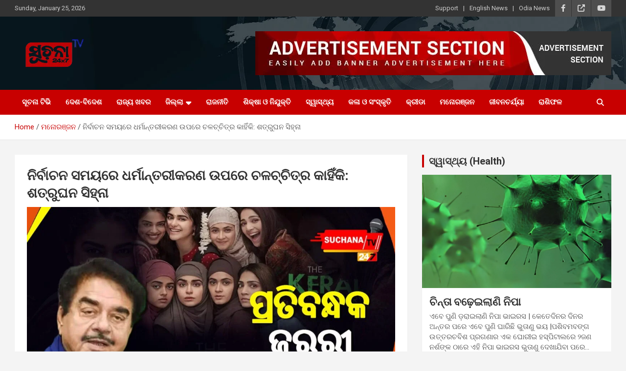

--- FILE ---
content_type: text/html; charset=UTF-8
request_url: https://suchanatv.com/why-film-on-religious-conversation-satrughna-sinha/
body_size: 20800
content:
<!doctype html>
<html lang="en-US">
<head>
	<meta charset="UTF-8">
	<meta name="viewport" content="width=device-width, initial-scale=1, shrink-to-fit=no">
	<link rel="profile" href="https://gmpg.org/xfn/11">

	<meta name='robots' content='index, follow, max-image-preview:large, max-snippet:-1, max-video-preview:-1' />

	<!-- This site is optimized with the Yoast SEO plugin v26.8 - https://yoast.com/product/yoast-seo-wordpress/ -->
	<title>ନିର୍ବାଚନ ସମୟରେ ଧର୍ମାନ୍ତରୀକରଣ ଉପରେ ଚଳଚ୍ଚିତ୍ର କାହିଁକି: ଶତ୍ରୁଘନ ସିହ୍ନା - Suchana TV</title>
	<meta name="description" content="&#039;ଦି କେରଳ ଷ୍ଟୋରି&#039; କୁ ନେଇ ସାରା ଦେଶରେ ଦେଖାଦେଇଛି ଫାଟ। ଫିଲ୍ମକୁ ବିଜେପି ସମର୍ଥକ ଜୋରଦାର ସମର୍ଥନ ତଥା ପ୍ରଚାର ପ୍ରସାର କରିଥିବା" />
	<link rel="canonical" href="https://suchanatv.com/why-film-on-religious-conversation-satrughna-sinha/" />
	<meta property="og:locale" content="en_US" />
	<meta property="og:type" content="article" />
	<meta property="og:title" content="ନିର୍ବାଚନ ସମୟରେ ଧର୍ମାନ୍ତରୀକରଣ ଉପରେ ଚଳଚ୍ଚିତ୍ର କାହିଁକି: ଶତ୍ରୁଘନ ସିହ୍ନା - Suchana TV" />
	<meta property="og:description" content="&#039;ଦି କେରଳ ଷ୍ଟୋରି&#039; କୁ ନେଇ ସାରା ଦେଶରେ ଦେଖାଦେଇଛି ଫାଟ। ଫିଲ୍ମକୁ ବିଜେପି ସମର୍ଥକ ଜୋରଦାର ସମର୍ଥନ ତଥା ପ୍ରଚାର ପ୍ରସାର କରିଥିବା" />
	<meta property="og:url" content="https://suchanatv.com/why-film-on-religious-conversation-satrughna-sinha/" />
	<meta property="og:site_name" content="Suchana TV" />
	<meta property="article:published_time" content="2023-05-11T12:48:09+00:00" />
	<meta property="article:modified_time" content="2023-05-11T13:33:24+00:00" />
	<meta property="og:image" content="https://suchanatv.com/wp-content/uploads/2023/05/b4f3525f-ff93-4137-a861-2abb120d5db1.jpg" />
	<meta property="og:image:width" content="1600" />
	<meta property="og:image:height" content="900" />
	<meta property="og:image:type" content="image/jpeg" />
	<meta name="author" content="suchanatv24x7" />
	<meta name="twitter:card" content="summary_large_image" />
	<meta name="twitter:label1" content="Written by" />
	<meta name="twitter:data1" content="" />
	<meta name="twitter:label2" content="Est. reading time" />
	<meta name="twitter:data2" content="2 minutes" />
	<script type="application/ld+json" class="yoast-schema-graph">{"@context":"https://schema.org","@graph":[{"@type":"Article","@id":"https://suchanatv.com/why-film-on-religious-conversation-satrughna-sinha/#article","isPartOf":{"@id":"https://suchanatv.com/why-film-on-religious-conversation-satrughna-sinha/"},"author":{"name":"suchanatv24x7","@id":"https://suchanatv.com/#/schema/person/0052d5b1c6371998bccdebb18a4e24ca"},"headline":"ନିର୍ବାଚନ ସମୟରେ ଧର୍ମାନ୍ତରୀକରଣ ଉପରେ ଚଳଚ୍ଚିତ୍ର କାହିଁକି: ଶତ୍ରୁଘନ ସିହ୍ନା","datePublished":"2023-05-11T12:48:09+00:00","dateModified":"2023-05-11T13:33:24+00:00","mainEntityOfPage":{"@id":"https://suchanatv.com/why-film-on-religious-conversation-satrughna-sinha/"},"wordCount":7,"commentCount":0,"publisher":{"@id":"https://suchanatv.com/#organization"},"image":{"@id":"https://suchanatv.com/why-film-on-religious-conversation-satrughna-sinha/#primaryimage"},"thumbnailUrl":"https://suchanatv.com/wp-content/uploads/2023/05/b4f3525f-ff93-4137-a861-2abb120d5db1.jpg","keywords":["satrughna sinha","the keral story"],"articleSection":["ମନୋରଞ୍ଜନ","ରାଜନୀତି"],"inLanguage":"en-US","potentialAction":[{"@type":"CommentAction","name":"Comment","target":["https://suchanatv.com/why-film-on-religious-conversation-satrughna-sinha/#respond"]}]},{"@type":"WebPage","@id":"https://suchanatv.com/why-film-on-religious-conversation-satrughna-sinha/","url":"https://suchanatv.com/why-film-on-religious-conversation-satrughna-sinha/","name":"ନିର୍ବାଚନ ସମୟରେ ଧର୍ମାନ୍ତରୀକରଣ ଉପରେ ଚଳଚ୍ଚିତ୍ର କାହିଁକି: ଶତ୍ରୁଘନ ସିହ୍ନା - Suchana TV","isPartOf":{"@id":"https://suchanatv.com/#website"},"primaryImageOfPage":{"@id":"https://suchanatv.com/why-film-on-religious-conversation-satrughna-sinha/#primaryimage"},"image":{"@id":"https://suchanatv.com/why-film-on-religious-conversation-satrughna-sinha/#primaryimage"},"thumbnailUrl":"https://suchanatv.com/wp-content/uploads/2023/05/b4f3525f-ff93-4137-a861-2abb120d5db1.jpg","datePublished":"2023-05-11T12:48:09+00:00","dateModified":"2023-05-11T13:33:24+00:00","description":"'ଦି କେରଳ ଷ୍ଟୋରି' କୁ ନେଇ ସାରା ଦେଶରେ ଦେଖାଦେଇଛି ଫାଟ। ଫିଲ୍ମକୁ ବିଜେପି ସମର୍ଥକ ଜୋରଦାର ସମର୍ଥନ ତଥା ପ୍ରଚାର ପ୍ରସାର କରିଥିବା","breadcrumb":{"@id":"https://suchanatv.com/why-film-on-religious-conversation-satrughna-sinha/#breadcrumb"},"inLanguage":"en-US","potentialAction":[{"@type":"ReadAction","target":["https://suchanatv.com/why-film-on-religious-conversation-satrughna-sinha/"]}]},{"@type":"ImageObject","inLanguage":"en-US","@id":"https://suchanatv.com/why-film-on-religious-conversation-satrughna-sinha/#primaryimage","url":"https://suchanatv.com/wp-content/uploads/2023/05/b4f3525f-ff93-4137-a861-2abb120d5db1.jpg","contentUrl":"https://suchanatv.com/wp-content/uploads/2023/05/b4f3525f-ff93-4137-a861-2abb120d5db1.jpg","width":1600,"height":900},{"@type":"BreadcrumbList","@id":"https://suchanatv.com/why-film-on-religious-conversation-satrughna-sinha/#breadcrumb","itemListElement":[{"@type":"ListItem","position":1,"name":"Home","item":"https://suchanatv.com/"},{"@type":"ListItem","position":2,"name":"ନିର୍ବାଚନ ସମୟରେ ଧର୍ମାନ୍ତରୀକରଣ ଉପରେ ଚଳଚ୍ଚିତ୍ର କାହିଁକି: ଶତ୍ରୁଘନ ସିହ୍ନା"}]},{"@type":"WebSite","@id":"https://suchanatv.com/#website","url":"https://suchanatv.com/","name":"Suchana TV","description":"","publisher":{"@id":"https://suchanatv.com/#organization"},"potentialAction":[{"@type":"SearchAction","target":{"@type":"EntryPoint","urlTemplate":"https://suchanatv.com/?s={search_term_string}"},"query-input":{"@type":"PropertyValueSpecification","valueRequired":true,"valueName":"search_term_string"}}],"inLanguage":"en-US"},{"@type":"Organization","@id":"https://suchanatv.com/#organization","name":"Suchana TV","url":"https://suchanatv.com/","logo":{"@type":"ImageObject","inLanguage":"en-US","@id":"https://suchanatv.com/#/schema/logo/image/","url":"https://suchanatv.com/wp-content/uploads/2025/02/cropped-channels4_profile-removebg-preview.png","contentUrl":"https://suchanatv.com/wp-content/uploads/2025/02/cropped-channels4_profile-removebg-preview.png","width":160,"height":61,"caption":"Suchana TV"},"image":{"@id":"https://suchanatv.com/#/schema/logo/image/"}},{"@type":"Person","@id":"https://suchanatv.com/#/schema/person/0052d5b1c6371998bccdebb18a4e24ca","name":"suchanatv24x7","image":{"@type":"ImageObject","inLanguage":"en-US","@id":"https://suchanatv.com/#/schema/person/image/","url":"https://secure.gravatar.com/avatar/46b6a48abe27f721e6874906b788d45b300a4e300ad76cf61cc91a5e111ae9fd?s=96&d=mm&r=g","contentUrl":"https://secure.gravatar.com/avatar/46b6a48abe27f721e6874906b788d45b300a4e300ad76cf61cc91a5e111ae9fd?s=96&d=mm&r=g","caption":"suchanatv24x7"},"sameAs":["http://suchanatv.com"],"url":"https://suchanatv.com/author/suchanatv24x7/"}]}</script>
	<!-- / Yoast SEO plugin. -->


<link rel='dns-prefetch' href='//fonts.googleapis.com' />
<link rel="alternate" type="application/rss+xml" title="Suchana TV &raquo; Feed" href="https://suchanatv.com/feed/" />
<link rel="alternate" type="application/rss+xml" title="Suchana TV &raquo; Comments Feed" href="https://suchanatv.com/comments/feed/" />
<link rel="alternate" type="application/rss+xml" title="Suchana TV &raquo; ନିର୍ବାଚନ ସମୟରେ ଧର୍ମାନ୍ତରୀକରଣ ଉପରେ ଚଳଚ୍ଚିତ୍ର କାହିଁକି: ଶତ୍ରୁଘନ ସିହ୍ନା Comments Feed" href="https://suchanatv.com/why-film-on-religious-conversation-satrughna-sinha/feed/" />
<link rel="alternate" title="oEmbed (JSON)" type="application/json+oembed" href="https://suchanatv.com/wp-json/oembed/1.0/embed?url=https%3A%2F%2Fsuchanatv.com%2Fwhy-film-on-religious-conversation-satrughna-sinha%2F" />
<link rel="alternate" title="oEmbed (XML)" type="text/xml+oembed" href="https://suchanatv.com/wp-json/oembed/1.0/embed?url=https%3A%2F%2Fsuchanatv.com%2Fwhy-film-on-religious-conversation-satrughna-sinha%2F&#038;format=xml" />
<style id='wp-img-auto-sizes-contain-inline-css' type='text/css'>
img:is([sizes=auto i],[sizes^="auto," i]){contain-intrinsic-size:3000px 1500px}
/*# sourceURL=wp-img-auto-sizes-contain-inline-css */
</style>

<style id='wp-emoji-styles-inline-css' type='text/css'>

	img.wp-smiley, img.emoji {
		display: inline !important;
		border: none !important;
		box-shadow: none !important;
		height: 1em !important;
		width: 1em !important;
		margin: 0 0.07em !important;
		vertical-align: -0.1em !important;
		background: none !important;
		padding: 0 !important;
	}
/*# sourceURL=wp-emoji-styles-inline-css */
</style>
<link rel='stylesheet' id='wp-block-library-css' href='https://suchanatv.com/wp-includes/css/dist/block-library/style.min.css?ver=6.9' type='text/css' media='all' />
<style id='classic-theme-styles-inline-css' type='text/css'>
/*! This file is auto-generated */
.wp-block-button__link{color:#fff;background-color:#32373c;border-radius:9999px;box-shadow:none;text-decoration:none;padding:calc(.667em + 2px) calc(1.333em + 2px);font-size:1.125em}.wp-block-file__button{background:#32373c;color:#fff;text-decoration:none}
/*# sourceURL=/wp-includes/css/classic-themes.min.css */
</style>
<style id='global-styles-inline-css' type='text/css'>
:root{--wp--preset--aspect-ratio--square: 1;--wp--preset--aspect-ratio--4-3: 4/3;--wp--preset--aspect-ratio--3-4: 3/4;--wp--preset--aspect-ratio--3-2: 3/2;--wp--preset--aspect-ratio--2-3: 2/3;--wp--preset--aspect-ratio--16-9: 16/9;--wp--preset--aspect-ratio--9-16: 9/16;--wp--preset--color--black: #000000;--wp--preset--color--cyan-bluish-gray: #abb8c3;--wp--preset--color--white: #ffffff;--wp--preset--color--pale-pink: #f78da7;--wp--preset--color--vivid-red: #cf2e2e;--wp--preset--color--luminous-vivid-orange: #ff6900;--wp--preset--color--luminous-vivid-amber: #fcb900;--wp--preset--color--light-green-cyan: #7bdcb5;--wp--preset--color--vivid-green-cyan: #00d084;--wp--preset--color--pale-cyan-blue: #8ed1fc;--wp--preset--color--vivid-cyan-blue: #0693e3;--wp--preset--color--vivid-purple: #9b51e0;--wp--preset--gradient--vivid-cyan-blue-to-vivid-purple: linear-gradient(135deg,rgb(6,147,227) 0%,rgb(155,81,224) 100%);--wp--preset--gradient--light-green-cyan-to-vivid-green-cyan: linear-gradient(135deg,rgb(122,220,180) 0%,rgb(0,208,130) 100%);--wp--preset--gradient--luminous-vivid-amber-to-luminous-vivid-orange: linear-gradient(135deg,rgb(252,185,0) 0%,rgb(255,105,0) 100%);--wp--preset--gradient--luminous-vivid-orange-to-vivid-red: linear-gradient(135deg,rgb(255,105,0) 0%,rgb(207,46,46) 100%);--wp--preset--gradient--very-light-gray-to-cyan-bluish-gray: linear-gradient(135deg,rgb(238,238,238) 0%,rgb(169,184,195) 100%);--wp--preset--gradient--cool-to-warm-spectrum: linear-gradient(135deg,rgb(74,234,220) 0%,rgb(151,120,209) 20%,rgb(207,42,186) 40%,rgb(238,44,130) 60%,rgb(251,105,98) 80%,rgb(254,248,76) 100%);--wp--preset--gradient--blush-light-purple: linear-gradient(135deg,rgb(255,206,236) 0%,rgb(152,150,240) 100%);--wp--preset--gradient--blush-bordeaux: linear-gradient(135deg,rgb(254,205,165) 0%,rgb(254,45,45) 50%,rgb(107,0,62) 100%);--wp--preset--gradient--luminous-dusk: linear-gradient(135deg,rgb(255,203,112) 0%,rgb(199,81,192) 50%,rgb(65,88,208) 100%);--wp--preset--gradient--pale-ocean: linear-gradient(135deg,rgb(255,245,203) 0%,rgb(182,227,212) 50%,rgb(51,167,181) 100%);--wp--preset--gradient--electric-grass: linear-gradient(135deg,rgb(202,248,128) 0%,rgb(113,206,126) 100%);--wp--preset--gradient--midnight: linear-gradient(135deg,rgb(2,3,129) 0%,rgb(40,116,252) 100%);--wp--preset--font-size--small: 13px;--wp--preset--font-size--medium: 20px;--wp--preset--font-size--large: 36px;--wp--preset--font-size--x-large: 42px;--wp--preset--spacing--20: 0.44rem;--wp--preset--spacing--30: 0.67rem;--wp--preset--spacing--40: 1rem;--wp--preset--spacing--50: 1.5rem;--wp--preset--spacing--60: 2.25rem;--wp--preset--spacing--70: 3.38rem;--wp--preset--spacing--80: 5.06rem;--wp--preset--shadow--natural: 6px 6px 9px rgba(0, 0, 0, 0.2);--wp--preset--shadow--deep: 12px 12px 50px rgba(0, 0, 0, 0.4);--wp--preset--shadow--sharp: 6px 6px 0px rgba(0, 0, 0, 0.2);--wp--preset--shadow--outlined: 6px 6px 0px -3px rgb(255, 255, 255), 6px 6px rgb(0, 0, 0);--wp--preset--shadow--crisp: 6px 6px 0px rgb(0, 0, 0);}:where(.is-layout-flex){gap: 0.5em;}:where(.is-layout-grid){gap: 0.5em;}body .is-layout-flex{display: flex;}.is-layout-flex{flex-wrap: wrap;align-items: center;}.is-layout-flex > :is(*, div){margin: 0;}body .is-layout-grid{display: grid;}.is-layout-grid > :is(*, div){margin: 0;}:where(.wp-block-columns.is-layout-flex){gap: 2em;}:where(.wp-block-columns.is-layout-grid){gap: 2em;}:where(.wp-block-post-template.is-layout-flex){gap: 1.25em;}:where(.wp-block-post-template.is-layout-grid){gap: 1.25em;}.has-black-color{color: var(--wp--preset--color--black) !important;}.has-cyan-bluish-gray-color{color: var(--wp--preset--color--cyan-bluish-gray) !important;}.has-white-color{color: var(--wp--preset--color--white) !important;}.has-pale-pink-color{color: var(--wp--preset--color--pale-pink) !important;}.has-vivid-red-color{color: var(--wp--preset--color--vivid-red) !important;}.has-luminous-vivid-orange-color{color: var(--wp--preset--color--luminous-vivid-orange) !important;}.has-luminous-vivid-amber-color{color: var(--wp--preset--color--luminous-vivid-amber) !important;}.has-light-green-cyan-color{color: var(--wp--preset--color--light-green-cyan) !important;}.has-vivid-green-cyan-color{color: var(--wp--preset--color--vivid-green-cyan) !important;}.has-pale-cyan-blue-color{color: var(--wp--preset--color--pale-cyan-blue) !important;}.has-vivid-cyan-blue-color{color: var(--wp--preset--color--vivid-cyan-blue) !important;}.has-vivid-purple-color{color: var(--wp--preset--color--vivid-purple) !important;}.has-black-background-color{background-color: var(--wp--preset--color--black) !important;}.has-cyan-bluish-gray-background-color{background-color: var(--wp--preset--color--cyan-bluish-gray) !important;}.has-white-background-color{background-color: var(--wp--preset--color--white) !important;}.has-pale-pink-background-color{background-color: var(--wp--preset--color--pale-pink) !important;}.has-vivid-red-background-color{background-color: var(--wp--preset--color--vivid-red) !important;}.has-luminous-vivid-orange-background-color{background-color: var(--wp--preset--color--luminous-vivid-orange) !important;}.has-luminous-vivid-amber-background-color{background-color: var(--wp--preset--color--luminous-vivid-amber) !important;}.has-light-green-cyan-background-color{background-color: var(--wp--preset--color--light-green-cyan) !important;}.has-vivid-green-cyan-background-color{background-color: var(--wp--preset--color--vivid-green-cyan) !important;}.has-pale-cyan-blue-background-color{background-color: var(--wp--preset--color--pale-cyan-blue) !important;}.has-vivid-cyan-blue-background-color{background-color: var(--wp--preset--color--vivid-cyan-blue) !important;}.has-vivid-purple-background-color{background-color: var(--wp--preset--color--vivid-purple) !important;}.has-black-border-color{border-color: var(--wp--preset--color--black) !important;}.has-cyan-bluish-gray-border-color{border-color: var(--wp--preset--color--cyan-bluish-gray) !important;}.has-white-border-color{border-color: var(--wp--preset--color--white) !important;}.has-pale-pink-border-color{border-color: var(--wp--preset--color--pale-pink) !important;}.has-vivid-red-border-color{border-color: var(--wp--preset--color--vivid-red) !important;}.has-luminous-vivid-orange-border-color{border-color: var(--wp--preset--color--luminous-vivid-orange) !important;}.has-luminous-vivid-amber-border-color{border-color: var(--wp--preset--color--luminous-vivid-amber) !important;}.has-light-green-cyan-border-color{border-color: var(--wp--preset--color--light-green-cyan) !important;}.has-vivid-green-cyan-border-color{border-color: var(--wp--preset--color--vivid-green-cyan) !important;}.has-pale-cyan-blue-border-color{border-color: var(--wp--preset--color--pale-cyan-blue) !important;}.has-vivid-cyan-blue-border-color{border-color: var(--wp--preset--color--vivid-cyan-blue) !important;}.has-vivid-purple-border-color{border-color: var(--wp--preset--color--vivid-purple) !important;}.has-vivid-cyan-blue-to-vivid-purple-gradient-background{background: var(--wp--preset--gradient--vivid-cyan-blue-to-vivid-purple) !important;}.has-light-green-cyan-to-vivid-green-cyan-gradient-background{background: var(--wp--preset--gradient--light-green-cyan-to-vivid-green-cyan) !important;}.has-luminous-vivid-amber-to-luminous-vivid-orange-gradient-background{background: var(--wp--preset--gradient--luminous-vivid-amber-to-luminous-vivid-orange) !important;}.has-luminous-vivid-orange-to-vivid-red-gradient-background{background: var(--wp--preset--gradient--luminous-vivid-orange-to-vivid-red) !important;}.has-very-light-gray-to-cyan-bluish-gray-gradient-background{background: var(--wp--preset--gradient--very-light-gray-to-cyan-bluish-gray) !important;}.has-cool-to-warm-spectrum-gradient-background{background: var(--wp--preset--gradient--cool-to-warm-spectrum) !important;}.has-blush-light-purple-gradient-background{background: var(--wp--preset--gradient--blush-light-purple) !important;}.has-blush-bordeaux-gradient-background{background: var(--wp--preset--gradient--blush-bordeaux) !important;}.has-luminous-dusk-gradient-background{background: var(--wp--preset--gradient--luminous-dusk) !important;}.has-pale-ocean-gradient-background{background: var(--wp--preset--gradient--pale-ocean) !important;}.has-electric-grass-gradient-background{background: var(--wp--preset--gradient--electric-grass) !important;}.has-midnight-gradient-background{background: var(--wp--preset--gradient--midnight) !important;}.has-small-font-size{font-size: var(--wp--preset--font-size--small) !important;}.has-medium-font-size{font-size: var(--wp--preset--font-size--medium) !important;}.has-large-font-size{font-size: var(--wp--preset--font-size--large) !important;}.has-x-large-font-size{font-size: var(--wp--preset--font-size--x-large) !important;}
:where(.wp-block-post-template.is-layout-flex){gap: 1.25em;}:where(.wp-block-post-template.is-layout-grid){gap: 1.25em;}
:where(.wp-block-term-template.is-layout-flex){gap: 1.25em;}:where(.wp-block-term-template.is-layout-grid){gap: 1.25em;}
:where(.wp-block-columns.is-layout-flex){gap: 2em;}:where(.wp-block-columns.is-layout-grid){gap: 2em;}
:root :where(.wp-block-pullquote){font-size: 1.5em;line-height: 1.6;}
/*# sourceURL=global-styles-inline-css */
</style>
<link rel='stylesheet' id='bootstrap-style-css' href='https://suchanatv.com/wp-content/themes/newscard/assets/library/bootstrap/css/bootstrap.min.css?ver=4.0.0' type='text/css' media='all' />
<link rel='stylesheet' id='font-awesome-style-css' href='https://suchanatv.com/wp-content/themes/newscard/assets/library/font-awesome/css/all.min.css?ver=6.9' type='text/css' media='all' />
<link rel='stylesheet' id='newscard-google-fonts-css' href='//fonts.googleapis.com/css?family=Roboto%3A100%2C300%2C300i%2C400%2C400i%2C500%2C500i%2C700%2C700i&#038;ver=6.9' type='text/css' media='all' />
<link rel='stylesheet' id='newscard-style-css' href='https://suchanatv.com/wp-content/themes/newscard/style.css?ver=6.9' type='text/css' media='all' />
<script type="text/javascript" src="https://suchanatv.com/wp-includes/js/jquery/jquery.min.js?ver=3.7.1" id="jquery-core-js"></script>
<script type="text/javascript" src="https://suchanatv.com/wp-includes/js/jquery/jquery-migrate.min.js?ver=3.4.1" id="jquery-migrate-js"></script>
<link rel="https://api.w.org/" href="https://suchanatv.com/wp-json/" /><link rel="alternate" title="JSON" type="application/json" href="https://suchanatv.com/wp-json/wp/v2/posts/6544" /><link rel="EditURI" type="application/rsd+xml" title="RSD" href="https://suchanatv.com/xmlrpc.php?rsd" />
<meta name="generator" content="WordPress 6.9" />
<link rel='shortlink' href='https://suchanatv.com/?p=6544' />
<style>/* CSS added by WP Meta and Date Remover*/.entry-meta {display:none !important;}
	.home .entry-meta { display: none; }
	.entry-footer {display:none !important;}
	.home .entry-footer { display: none; }</style><link rel="pingback" href="https://suchanatv.com/xmlrpc.php"><meta name="generator" content="Elementor 3.34.2; features: additional_custom_breakpoints; settings: css_print_method-external, google_font-enabled, font_display-swap">
			<style>
				.e-con.e-parent:nth-of-type(n+4):not(.e-lazyloaded):not(.e-no-lazyload),
				.e-con.e-parent:nth-of-type(n+4):not(.e-lazyloaded):not(.e-no-lazyload) * {
					background-image: none !important;
				}
				@media screen and (max-height: 1024px) {
					.e-con.e-parent:nth-of-type(n+3):not(.e-lazyloaded):not(.e-no-lazyload),
					.e-con.e-parent:nth-of-type(n+3):not(.e-lazyloaded):not(.e-no-lazyload) * {
						background-image: none !important;
					}
				}
				@media screen and (max-height: 640px) {
					.e-con.e-parent:nth-of-type(n+2):not(.e-lazyloaded):not(.e-no-lazyload),
					.e-con.e-parent:nth-of-type(n+2):not(.e-lazyloaded):not(.e-no-lazyload) * {
						background-image: none !important;
					}
				}
			</style>
					<style type="text/css">
					.site-title,
			.site-description {
				position: absolute;
				clip: rect(1px, 1px, 1px, 1px);
			}
				</style>
		<link rel="icon" href="https://suchanatv.com/wp-content/uploads/2025/02/cropped-channels4_profile-1-32x32.jpg" sizes="32x32" />
<link rel="icon" href="https://suchanatv.com/wp-content/uploads/2025/02/cropped-channels4_profile-1-192x192.jpg" sizes="192x192" />
<link rel="apple-touch-icon" href="https://suchanatv.com/wp-content/uploads/2025/02/cropped-channels4_profile-1-180x180.jpg" />
<meta name="msapplication-TileImage" content="https://suchanatv.com/wp-content/uploads/2025/02/cropped-channels4_profile-1-270x270.jpg" />

<!-- Google tag (gtag.js) -->
<script async src="https://www.googletagmanager.com/gtag/js?id=UA-266053019-1"></script>
<script>
  window.dataLayer = window.dataLayer || [];
  function gtag(){dataLayer.push(arguments);}
  gtag('js', new Date());

  gtag('config', 'UA-266053019-1');
</script>
</head>

<body class="wp-singular post-template-default single single-post postid-6544 single-format-standard wp-custom-logo wp-theme-newscard theme-body elementor-default elementor-kit-9">

<div id="page" class="site">
	<a class="skip-link screen-reader-text" href="#content">Skip to content</a>
	
	<header id="masthead" class="site-header">
					<div class="info-bar infobar-links-on">
				<div class="container">
					<div class="row gutter-10">
						<div class="col col-sm contact-section">
							<div class="date">
								<ul><li>Sunday, January 25, 2026</li></ul>
							</div>
						</div><!-- .contact-section -->

													<div class="col-auto social-profiles order-md-3">
								
		<ul class="clearfix">
							<li><a target="_blank" rel="noopener noreferrer" href="https://www.facebook.com/Suchanatv24x7/"></a></li>
							<li><a target="_blank" rel="noopener noreferrer" href="https://x.com/SuchanaTv24"></a></li>
							<li><a target="_blank" rel="noopener noreferrer" href="https://www.youtube.com/@suchanatv24x7"></a></li>
					</ul>
								</div><!-- .social-profile -->
													<div class="col-md-auto infobar-links order-md-2">
								<button class="infobar-links-menu-toggle">Responsive Menu</button>
								<ul class="clearfix"><li id="menu-item-137" class="menu-item menu-item-type-custom menu-item-object-custom menu-item-137"><a target="_blank" href="#">Support</a></li>
<li id="menu-item-138" class="menu-item menu-item-type-custom menu-item-object-custom menu-item-138"><a target="_blank" href="https://english.suchanatv.com/">English News</a></li>
<li id="menu-item-139" class="menu-item menu-item-type-custom menu-item-object-custom menu-item-139"><a href="http://www.suchanatv.com">Odia News</a></li>
</ul>							</div><!-- .infobar-links -->
											</div><!-- .row -->
          		</div><!-- .container -->
        	</div><!-- .infobar -->
        		<nav class="navbar navbar-expand-lg d-block">
			<div class="navbar-head navbar-bg-set"  style="background-image:url('https://suchanatv.com/wp-content/uploads/2025/02/header-bg.jpg');">
				<div class="container">
					<div class="row navbar-head-row align-items-center">
						<div class="col-lg-4">
							<div class="site-branding navbar-brand">
								<a href="https://suchanatv.com/" class="custom-logo-link" rel="home"><img width="160" height="61" src="https://suchanatv.com/wp-content/uploads/2025/02/cropped-channels4_profile-removebg-preview.png" class="custom-logo" alt="Suchana TV" decoding="async" /></a>									<h2 class="site-title"><a href="https://suchanatv.com/" rel="home">Suchana TV</a></h2>
															</div><!-- .site-branding .navbar-brand -->
						</div>
													<div class="col-lg-8 navbar-ad-section">
																	<img class="img-fluid" src="https://suchanatv.com/wp-content/uploads/2025/02/sample-add.jpg" alt="Banner Add">
															</div>
											</div><!-- .row -->
				</div><!-- .container -->
			</div><!-- .navbar-head -->
			<div class="navigation-bar">
				<div class="navigation-bar-top">
					<div class="container">
						<button class="navbar-toggler menu-toggle" type="button" data-toggle="collapse" data-target="#navbarCollapse" aria-controls="navbarCollapse" aria-expanded="false" aria-label="Toggle navigation"></button>
						<span class="search-toggle"></span>
					</div><!-- .container -->
					<div class="search-bar">
						<div class="container">
							<div class="search-block off">
								<form action="https://suchanatv.com/" method="get" class="search-form">
	<label class="assistive-text"> Search </label>
	<div class="input-group">
		<input type="search" value="" placeholder="Search" class="form-control s" name="s">
		<div class="input-group-prepend">
			<button class="btn btn-theme">Search</button>
		</div>
	</div>
</form><!-- .search-form -->
							</div><!-- .search-box -->
						</div><!-- .container -->
					</div><!-- .search-bar -->
				</div><!-- .navigation-bar-top -->
				<div class="navbar-main">
					<div class="container">
						<div class="collapse navbar-collapse" id="navbarCollapse">
							<div id="site-navigation" class="main-navigation nav-uppercase" role="navigation">
								<ul class="nav-menu navbar-nav d-lg-block"><li id="menu-item-25869" class="menu-item menu-item-type-custom menu-item-object-custom menu-item-home menu-item-25869"><a href="https://suchanatv.com/">ସୂଚନା ଟିଭି</a></li>
<li id="menu-item-2559" class="menu-item menu-item-type-taxonomy menu-item-object-category menu-item-2559"><a href="https://suchanatv.com/category/india-beyond/">ଦେଶ-ବିଦେଶ</a></li>
<li id="menu-item-2558" class="menu-item menu-item-type-taxonomy menu-item-object-category menu-item-2558"><a href="https://suchanatv.com/category/state-news/">ରାଜ୍ୟ ଖବର</a></li>
<li id="menu-item-2670" class="menu-item menu-item-type-taxonomy menu-item-object-category menu-item-has-children menu-item-2670"><a href="https://suchanatv.com/category/district/">ଜିଲ୍ଲା</a>
<ul class="sub-menu">
	<li id="menu-item-2671" class="menu-item menu-item-type-custom menu-item-object-custom menu-item-has-children menu-item-2671"><a href="#">କେନ୍ଦ୍ରୀୟ ଓଡିଶା</a>
	<ul class="sub-menu">
		<li id="menu-item-2672" class="menu-item menu-item-type-taxonomy menu-item-object-category menu-item-2672"><a href="https://suchanatv.com/category/district/kendrapara/">କେନ୍ଦ୍ରାପଡ଼ା</a></li>
		<li id="menu-item-2674" class="menu-item menu-item-type-taxonomy menu-item-object-category menu-item-2674"><a href="https://suchanatv.com/category/district/jagatsinghpur/">ଜଗତସିଂହପୁର</a></li>
		<li id="menu-item-2675" class="menu-item menu-item-type-taxonomy menu-item-object-category menu-item-2675"><a href="https://suchanatv.com/category/district/puri/">ପୁରୀ</a></li>
		<li id="menu-item-2677" class="menu-item menu-item-type-taxonomy menu-item-object-category menu-item-2677"><a href="https://suchanatv.com/category/district/cutack/">କଟକ</a></li>
		<li id="menu-item-2679" class="menu-item menu-item-type-taxonomy menu-item-object-category menu-item-2679"><a href="https://suchanatv.com/category/district/jagatsinghpur/">ଜଗତସିଂହପୁର</a></li>
		<li id="menu-item-2680" class="menu-item menu-item-type-taxonomy menu-item-object-category menu-item-2680"><a href="https://suchanatv.com/category/district/nayagad/">ନୟାଗଡ଼</a></li>
		<li id="menu-item-2681" class="menu-item menu-item-type-taxonomy menu-item-object-category menu-item-2681"><a href="https://suchanatv.com/category/district/balasore/">ବାଲେଶ୍ୱର</a></li>
		<li id="menu-item-2682" class="menu-item menu-item-type-taxonomy menu-item-object-category menu-item-2682"><a href="https://suchanatv.com/category/district/bhadrak/">ଭଦ୍ରକ</a></li>
		<li id="menu-item-2678" class="menu-item menu-item-type-taxonomy menu-item-object-category menu-item-2678"><a href="https://suchanatv.com/category/district/khorda/">ଖୋର୍ଦ୍ଧା</a></li>
		<li id="menu-item-2683" class="menu-item menu-item-type-taxonomy menu-item-object-category menu-item-2683"><a href="https://suchanatv.com/category/district/jajpur/">ଯାଜପୁର</a></li>
		<li id="menu-item-2684" class="menu-item menu-item-type-taxonomy menu-item-object-category menu-item-2684"><a href="https://suchanatv.com/category/district/mayurbhanj/">ମୟୂରଭଞ୍ଜ</a></li>
	</ul>
</li>
	<li id="menu-item-2685" class="menu-item menu-item-type-custom menu-item-object-custom menu-item-has-children menu-item-2685"><a href="#">ଉତ୍ତର ଓଡିଶା</a>
	<ul class="sub-menu">
		<li id="menu-item-2687" class="menu-item menu-item-type-taxonomy menu-item-object-category menu-item-2687"><a href="https://suchanatv.com/category/district/angul/">ଅନୁଗୋଳ</a></li>
		<li id="menu-item-2689" class="menu-item menu-item-type-taxonomy menu-item-object-category menu-item-2689"><a href="https://suchanatv.com/category/district/jharsuguda/">ଝାରସୁଗୁଡ଼ା</a></li>
		<li id="menu-item-2688" class="menu-item menu-item-type-taxonomy menu-item-object-category menu-item-2688"><a href="https://suchanatv.com/category/district/keonjhar/">କେନ୍ଦୁଝର</a></li>
		<li id="menu-item-2690" class="menu-item menu-item-type-taxonomy menu-item-object-category menu-item-2690"><a href="https://suchanatv.com/category/district/dhenkanal/">ଢେଙ୍କାନାଳ</a></li>
		<li id="menu-item-2691" class="menu-item menu-item-type-taxonomy menu-item-object-category menu-item-2691"><a href="https://suchanatv.com/category/district/deogarh/">ଦେବଗଡ଼</a></li>
		<li id="menu-item-2692" class="menu-item menu-item-type-taxonomy menu-item-object-category menu-item-2692"><a href="https://suchanatv.com/category/district/bargarh/">ବରଗଡ଼</a></li>
		<li id="menu-item-2693" class="menu-item menu-item-type-taxonomy menu-item-object-category menu-item-2693"><a href="https://suchanatv.com/category/district/sambalpur/">ସମ୍ବଲପୁର</a></li>
		<li id="menu-item-2694" class="menu-item menu-item-type-taxonomy menu-item-object-category menu-item-2694"><a href="https://suchanatv.com/category/district/sundargarh/">ସୁନ୍ଦରଗଡ଼</a></li>
		<li id="menu-item-2695" class="menu-item menu-item-type-taxonomy menu-item-object-category menu-item-2695"><a href="https://suchanatv.com/category/district/subarnapur/">ସୁବର୍ଣ୍ଣପୁର</a></li>
		<li id="menu-item-2686" class="menu-item menu-item-type-taxonomy menu-item-object-category menu-item-2686"><a href="https://suchanatv.com/category/district/bolangir/">ବଲାଙ୍ଗୀର</a></li>
	</ul>
</li>
	<li id="menu-item-2696" class="menu-item menu-item-type-custom menu-item-object-custom menu-item-has-children menu-item-2696"><a href="#">ଦକ୍ଷିଣ ଓଡିଶା</a>
	<ul class="sub-menu">
		<li id="menu-item-2673" class="menu-item menu-item-type-taxonomy menu-item-object-category menu-item-2673"><a href="https://suchanatv.com/category/district/ganjam/">ଗଞ୍ଜାମ</a></li>
		<li id="menu-item-2697" class="menu-item menu-item-type-taxonomy menu-item-object-category menu-item-2697"><a href="https://suchanatv.com/category/district/kandhamal/">କନ୍ଧମାଳ</a></li>
		<li id="menu-item-2698" class="menu-item menu-item-type-taxonomy menu-item-object-category menu-item-2698"><a href="https://suchanatv.com/category/district/kalahandi/">କଳାହାଣ୍ଡି</a></li>
		<li id="menu-item-2699" class="menu-item menu-item-type-taxonomy menu-item-object-category menu-item-2699"><a href="https://suchanatv.com/category/district/koraput/">କୋରାପୁଟ</a></li>
		<li id="menu-item-2700" class="menu-item menu-item-type-taxonomy menu-item-object-category menu-item-2700"><a href="https://suchanatv.com/category/district/gajapti/">ଗଜପତି</a></li>
		<li id="menu-item-2701" class="menu-item menu-item-type-taxonomy menu-item-object-category menu-item-2701"><a href="https://suchanatv.com/category/district/nabarangapur/">ନବରଙ୍ଗପୁର</a></li>
		<li id="menu-item-2702" class="menu-item menu-item-type-taxonomy menu-item-object-category menu-item-2702"><a href="https://suchanatv.com/category/district/nuapada/">ନୂଆପଡ଼ା</a></li>
		<li id="menu-item-2703" class="menu-item menu-item-type-taxonomy menu-item-object-category menu-item-2703"><a href="https://suchanatv.com/category/district/boudh/">ବୌଦ୍ଧ</a></li>
		<li id="menu-item-2704" class="menu-item menu-item-type-taxonomy menu-item-object-category menu-item-2704"><a href="https://suchanatv.com/category/district/malkangiri/">ମାଲକାନଗିରି</a></li>
		<li id="menu-item-2705" class="menu-item menu-item-type-taxonomy menu-item-object-category menu-item-2705"><a href="https://suchanatv.com/category/district/raygada/">ରାୟଗଡ଼ା</a></li>
	</ul>
</li>
</ul>
</li>
<li id="menu-item-2555" class="menu-item menu-item-type-taxonomy menu-item-object-category current-post-ancestor current-menu-parent current-post-parent menu-item-2555"><a href="https://suchanatv.com/category/politics/">ରାଜନୀତି</a></li>
<li id="menu-item-71" class="menu-item menu-item-type-taxonomy menu-item-object-category menu-item-71"><a href="https://suchanatv.com/category/education-employment/">ଶିକ୍ଷା ଓ ନିଯୁକ୍ତି</a></li>
<li id="menu-item-2669" class="menu-item menu-item-type-taxonomy menu-item-object-category menu-item-2669"><a href="https://suchanatv.com/category/health/">ସ୍ୱାସ୍ଥ୍ୟ</a></li>
<li id="menu-item-116" class="menu-item menu-item-type-taxonomy menu-item-object-category menu-item-116"><a href="https://suchanatv.com/category/art-culture/">କଳା ଓ ସଂସ୍କୃତି</a></li>
<li id="menu-item-72" class="menu-item menu-item-type-taxonomy menu-item-object-category menu-item-72"><a href="https://suchanatv.com/category/sports/">କ୍ରୀଡା</a></li>
<li id="menu-item-73" class="menu-item menu-item-type-taxonomy menu-item-object-category current-post-ancestor current-menu-parent current-post-parent menu-item-73"><a href="https://suchanatv.com/category/entertainment/">ମନୋରଞ୍ଜନ</a></li>
<li id="menu-item-2556" class="menu-item menu-item-type-taxonomy menu-item-object-category menu-item-2556"><a href="https://suchanatv.com/category/lifestory/">ଜୀବନଚର୍ଯ୍ୟା</a></li>
<li id="menu-item-162" class="menu-item menu-item-type-taxonomy menu-item-object-category menu-item-162"><a href="https://suchanatv.com/category/astrology/">ରାଶିଫଳ</a></li>
</ul>							</div><!-- #site-navigation .main-navigation -->
						</div><!-- .navbar-collapse -->
						<div class="nav-search">
							<span class="search-toggle"></span>
						</div><!-- .nav-search -->
					</div><!-- .container -->
				</div><!-- .navbar-main -->
			</div><!-- .navigation-bar -->
		</nav><!-- .navbar -->

		
		
					<div id="breadcrumb">
				<div class="container">
					<div role="navigation" aria-label="Breadcrumbs" class="breadcrumb-trail breadcrumbs" itemprop="breadcrumb"><ul class="trail-items" itemscope itemtype="http://schema.org/BreadcrumbList"><meta name="numberOfItems" content="3" /><meta name="itemListOrder" content="Ascending" /><li itemprop="itemListElement" itemscope itemtype="http://schema.org/ListItem" class="trail-item trail-begin"><a href="https://suchanatv.com/" rel="home" itemprop="item"><span itemprop="name">Home</span></a><meta itemprop="position" content="1" /></li><li itemprop="itemListElement" itemscope itemtype="http://schema.org/ListItem" class="trail-item"><a href="https://suchanatv.com/category/entertainment/" itemprop="item"><span itemprop="name">ମନୋରଞ୍ଜନ</span></a><meta itemprop="position" content="2" /></li><li itemprop="itemListElement" itemscope itemtype="http://schema.org/ListItem" class="trail-item trail-end"><span itemprop="name">ନିର୍ବାଚନ ସମୟରେ ଧର୍ମାନ୍ତରୀକରଣ ଉପରେ ଚଳଚ୍ଚିତ୍ର କାହିଁକି: ଶତ୍ରୁଘନ ସିହ୍ନା</span><meta itemprop="position" content="3" /></li></ul></div>				</div>
			</div><!-- .breadcrumb -->
			</header><!-- #masthead --><div id="content" class="site-content">
	<div class="container">
		<div class="row justify-content-center site-content-row">
			<div id="primary" class="content-area col-lg-8">
				<main id="main" class="site-main">

						<div class="post-6544 post type-post status-publish format-standard has-post-thumbnail hentry category-entertainment category-politics tag-satrughna-sinha tag-the-keral-story">

		
				<div class="entry-meta category-meta">
					<div class="cat-links"><a href="https://suchanatv.com/category/entertainment/" rel="category tag">ମନୋରଞ୍ଜନ</a> <a href="https://suchanatv.com/category/politics/" rel="category tag">ରାଜନୀତି</a></div>
				</div><!-- .entry-meta -->

			
					<header class="entry-header">
				<h1 class="entry-title">ନିର୍ବାଚନ ସମୟରେ ଧର୍ମାନ୍ତରୀକରଣ ଉପରେ ଚଳଚ୍ଚିତ୍ର କାହିଁକି: ଶତ୍ରୁଘନ ସିହ୍ନା</h1>
									<div class="entry-meta">
						<div class="date"><a href="https://suchanatv.com/why-film-on-religious-conversation-satrughna-sinha/" title="ନିର୍ବାଚନ ସମୟରେ ଧର୍ମାନ୍ତରୀକରଣ ଉପରେ ଚଳଚ୍ଚିତ୍ର କାହିଁକି: ଶତ୍ରୁଘନ ସିହ୍ନା"></a> </div> <div class="by-author vcard author"><a href="https://suchanatv.com/author/suchanatv24x7/"></a> </div>											</div><!-- .entry-meta -->
								</header>
				<div class="entry-content">
			
<figure class="wp-block-image size-large"><img fetchpriority="high" decoding="async" width="1024" height="576" src="https://suchanatv.com/wp-content/uploads/2023/05/b4f3525f-ff93-4137-a861-2abb120d5db1-1-1024x576.jpg" alt="" class="wp-image-6551" srcset="https://suchanatv.com/wp-content/uploads/2023/05/b4f3525f-ff93-4137-a861-2abb120d5db1-1-1024x576.jpg 1024w, https://suchanatv.com/wp-content/uploads/2023/05/b4f3525f-ff93-4137-a861-2abb120d5db1-1-300x169.jpg 300w, https://suchanatv.com/wp-content/uploads/2023/05/b4f3525f-ff93-4137-a861-2abb120d5db1-1-768x432.jpg 768w, https://suchanatv.com/wp-content/uploads/2023/05/b4f3525f-ff93-4137-a861-2abb120d5db1-1-1536x864.jpg 1536w, https://suchanatv.com/wp-content/uploads/2023/05/b4f3525f-ff93-4137-a861-2abb120d5db1-1.jpg 1600w" sizes="(max-width: 1024px) 100vw, 1024px" /></figure>



<p>&#8216;ଦି କେରଳ ଷ୍ଟୋରି&#8217; କୁ ନେଇ ସାରା ଦେଶରେ ଦେଖାଦେଇଛି ଫାଟ। ଫିଲ୍ମକୁ ବିଜେପି ସମର୍ଥକ ଜୋରଦାର ସମର୍ଥନ ତଥା ପ୍ରଚାର ପ୍ରସାର କରିଥିବା ବେଳେ ବାମ ପନ୍ଥୀ ତଥା ଅନ୍ୟ ଆଞ୍ଚଳିକ ଦଳ ବିରୋଧ କରୁଛନ୍ତି। ଫିଲ୍ମ ସୌହାର୍ଦ୍ଦ୍ୟ ଓ ଭାଇଚାରା ନଷ୍ଟ କରିବ ବୋଲି ଫିଲ୍ମ ରିଲିଜ ପୂର୍ବରୁ &nbsp;କେରଳ ମୁଖ୍ୟମନ୍ତ୍ରୀ ପିନାରାଇ ବି଼ଜୟନ ଏହାକୁ ବିରୋଧ କରିବା ସହ ଫିଲ୍ମ ଉପରେ ଲଗାଇଥିଲେ ପ୍ରତିବନ୍ଧକ। କିନ୍ତୁ କେରଳ ହାଇକୋର୍ଟରୁ ଫିଲ୍ମକୁ ରିଲିଜ କରିବାକୁ ନିର୍ଦ୍ଦେଶ ଦେଇଥିଲେ।</p>



<p>ସେପରଟ ବିବାଦ ଉପରେ ସୁନାମଧନ୍ୟ ଅଭିନେତା ତଥା ରାଜନେତା ଶତ୍ରୁଘନ ସିହ୍ନା ନିଜର ପ୍ରତିକ୍ରିୟା ଦେଇଛନ୍ତି। ସେ କହିଛନ୍ତି ଯେ, ଯଦି କୌଣସି ଚଳଚ୍ଚିତ୍ର ଶାନ୍ତି ବ୍ୟବସ୍ଥାକୁ ବିଚଳିତ କରେ, ତେବେ ଏହାକୁ ନିଷେଧ କରାଯିବା ଉଚିତ୍। ବଲିଉଡର ଏହି ଭେଟେରାନ ଅଭିନେତା ପ୍ରତ୍ୟେକ ପ୍ରସଙ୍ଗରେ ନିର୍ଭୟରେ ନିଜର ମତ ପ୍ରକାଶ କରିଥାନ୍ତି । ଏବେ ସେ ଅଦା ଶର୍ମାଙ୍କ ଫିଲ୍ମ &#8216;ଦି କେରଳ ଷ୍ଟୋରି&#8217; ରେ ପ୍ରତିକ୍ରିୟା ରଖିଛନ୍ତି। ସେ କହିଛନ୍ତି ଯେ ଯଦି କୌଣସି ଚଳଚ୍ଚିତ୍ର ରାଜ୍ୟର ଶାନ୍ତି ପ୍ରତି ବିପଦ ସୃଷ୍ଟି କରେ, ତେବେ ଏହାକୁ ନିଷେଦ୍ଧ କରିବା ଆବଶ୍ୟକ। ଶତ୍ରୁଘନ ସିହ୍ନା ଆହୁରି କହିଛନ୍ତି କି, ପ୍ରତ୍ୟେକ ମଣିଷର ଅଭିବ୍ୟକ୍ତିର ସ୍ୱାଧୀନତା ଅଛି, କିନ୍ତୁ  ଏହା ଦ୍ୱାରା ଆଇନ ଏବଂ ବ୍ୟବସ୍ଥା ବିଚଳିତ ନ ହେବା ଉଚିତ୍ ।</p>



<p></p>



<figure class="wp-block-image size-full is-resized"><img decoding="async" src="https://suchanatv.com/wp-content/uploads/2023/05/download-2-4.jpg" alt="" class="wp-image-6553" width="833" height="466"/></figure>



<p>ଇ ଟାଇମ୍ସକୁ ଦେଇଥିବା ସାକ୍ଷାତକାରରେ ଶତ୍ରୁଘନ ସିହ୍ନା କହିଛନ୍ତି, &#8216;ସର୍ବପ୍ରଥମେ ମୁଁ ସ୍ପଷ୍ଟ କରିଦିଏ ଯେ ମୁଁ କେରଳ ଷ୍ଟୋରୀ ଦେଖି ନାହିଁ। ମୁଁ ଭ୍ରମଣରେ ଏତେ ବ୍ୟସ୍ତ ରହୁଛି ଯେ ଏପର୍ଯ୍ୟନ୍ତ ମୋ ଝିଅ ସୋନାକ୍ଷୀ ସିହ୍ନାର ୱେବ୍ ସିରିଜ୍ ଦହାଡ଼ ଦେଖିପାରି  ନାହିଁ । ମୁଁ ଏହା ମଧ୍ୟ କହିବାକୁ ଚାହେଁ ଯେ ମୁଁ ସର୍ବଦା ଅଭିବ୍ୟକ୍ତିର ସ୍ୱାଧୀନତା ପାଇଁ ଛିଡା ହୋଇଛି। ଆଗକୁ ସିହ୍ନା କହିଛନ୍ତି, &#8216;ମୁଁ ବିଶ୍ୱାସ କରେ ଯେ ପ୍ରତ୍ୟେକ ବ୍ୟକ୍ତିଙ୍କୁ ତାଙ୍କ ମନର କଥା କରିବାର ଅଧିକାର ରହିଛି। କିନ୍ତୁ କୌଣସି ରାଜ୍ୟର ଆଇନ ଏବଂ ବ୍ୟବସ୍ଥାର ମୂଲ୍ୟ ଉପରେ ନୁହେଁ । ଯଦି କୌଣସି ଚଳଚ୍ଚିତ୍ର ରାଜ୍ୟର ଶାନ୍ତି ପ୍ରତି ବିପଦ ସୃଷ୍ଟି କରେ, ତେବେ ସେହି ସ୍ୱାଧୀନତା ଉପରେ ପ୍ରତିବନ୍ଧକ ଲଗାଯିବା ଉଚିତ୍। ଯଦି ଅଭିବ୍ୟକ୍ତିର ଅଧିକାର ଅଛି, ତେବେ ପ୍ରଶାସନର ମଧ୍ୟ ଅଧିକାର ରହିଛିଦ ବୋଲି ଶତ୍ରୁଘ୍ନ କହିଛନ୍ତି।</p>
		</div><!-- entry-content -->

		<footer class="entry-meta"><span class="tag-links"><span class="label">Tags:</span> <a href="https://suchanatv.com/tag/satrughna-sinha/" rel="tag">satrughna sinha</a>, <a href="https://suchanatv.com/tag/the-keral-story/" rel="tag">the keral story</a></span><!-- .tag-links --></footer><!-- .entry-meta -->	</div><!-- .post-6544 -->

	<nav class="navigation post-navigation" aria-label="Posts">
		<h2 class="screen-reader-text">Post navigation</h2>
		<div class="nav-links"><div class="nav-previous"><a href="https://suchanatv.com/niser-director-awarded-by-biju-pattnaik-award/" rel="prev">ବିଜ୍ଞାନ କ୍ଷେତ୍ରରେ ଉତ୍କର୍ଷତା ପାଇଁ ନାଇଜରର ନିର୍ଦ୍ଦେଶକ ସମ୍ମାନିତ</a></div><div class="nav-next"><a href="https://suchanatv.com/pak-supreme-court-shows-dissatisfaction-on-arrest-of-imran/" rel="next">ଇମରାନଙ୍କ ଗିରଫଦାରୀକୁ ନେଇ ଖପ୍ପା ପାକ୍ ସୁପ୍ରିମ କୋର୍ଟ</a></div></div>
	</nav>
<div id="comments" class="comments-area">

		<div id="respond" class="comment-respond">
		<h3 id="reply-title" class="comment-reply-title">Leave a Reply</h3><form action="https://suchanatv.com/wp-comments-post.php" method="post" id="commentform" class="comment-form"><p class="comment-notes"><span id="email-notes">Your email address will not be published.</span> <span class="required-field-message">Required fields are marked <span class="required">*</span></span></p><p class="comment-form-comment"><label for="comment">Comment <span class="required">*</span></label> <textarea id="comment" name="comment" cols="45" rows="8" maxlength="65525" required></textarea></p><p class="comment-form-author"><label for="author">Name</label> <input id="author" name="author" type="text" value="" size="30" maxlength="245" autocomplete="name" /></p>
<p class="comment-form-email"><label for="email">Email</label> <input id="email" name="email" type="email" value="" size="30" maxlength="100" aria-describedby="email-notes" autocomplete="email" /></p>
<p class="comment-form-url"><label for="url">Website</label> <input id="url" name="url" type="url" value="" size="30" maxlength="200" autocomplete="url" /></p>
<p class="form-submit"><input name="submit" type="submit" id="submit" class="submit" value="Post Comment" /> <input type='hidden' name='comment_post_ID' value='6544' id='comment_post_ID' />
<input type='hidden' name='comment_parent' id='comment_parent' value='0' />
</p><p style="display: none !important;" class="akismet-fields-container" data-prefix="ak_"><label>&#916;<textarea name="ak_hp_textarea" cols="45" rows="8" maxlength="100"></textarea></label><input type="hidden" id="ak_js_1" name="ak_js" value="42"/><script>document.getElementById( "ak_js_1" ).setAttribute( "value", ( new Date() ).getTime() );</script></p></form>	</div><!-- #respond -->
	
</div><!-- #comments -->

				</main><!-- #main -->
			</div><!-- #primary -->
			
<aside id="secondary" class="col-lg-4 widget-area" role="complementary">
	<div class="sticky-sidebar">
		<section id="newscard_card_block_posts-4" class="widget newscard-widget-card-block-posts">			<h3 class="widget-title">				<a href="https://suchanatv.com/category/health/">ସ୍ୱାସ୍ଥ୍ୟ (Health)</a>
			</h3>			<div class="row gutter-parent-14">
									<div class="col-sm-6 post-col">
						<div class="post-item post-boxed">
															<div class="post-img-wrap">
									<a href="https://suchanatv.com/%e0%ac%9a%e0%ac%bf%e0%ac%a8%e0%ad%8d%e0%ac%a4%e0%ac%be-%e0%ac%ac%e0%ac%a2%e0%ac%bc%e0%ad%87%e0%ac%87%e0%ac%b2%e0%ac%be%e0%ac%a3%e0%ac%bf-%e0%ac%a8%e0%ac%bf%e0%ac%aa%e0%ac%be/" class="post-img" style="background-image: url('https://suchanatv.com/wp-content/uploads/2026/01/re-emergence-of-nipah-virus-in-india.jpg');"></a>
									<div class="entry-meta category-meta">
										<div class="cat-links"><a href="https://suchanatv.com/category/%e0%ac%ad%e0%ac%be%e0%ac%b0%e0%ac%a4/" rel="category tag">ଭାରତ</a> <a href="https://suchanatv.com/category/prime-news/" rel="category tag">ମୁଖ୍ୟ ଖବର</a> <a href="https://suchanatv.com/category/health/" rel="category tag">ସ୍ୱାସ୍ଥ୍ୟ</a></div>
									</div><!-- .entry-meta -->
								</div><!-- .post-img-wrap -->
															<div class="post-content">
																		<h3 class="entry-title"><a href="https://suchanatv.com/%e0%ac%9a%e0%ac%bf%e0%ac%a8%e0%ad%8d%e0%ac%a4%e0%ac%be-%e0%ac%ac%e0%ac%a2%e0%ac%bc%e0%ad%87%e0%ac%87%e0%ac%b2%e0%ac%be%e0%ac%a3%e0%ac%bf-%e0%ac%a8%e0%ac%bf%e0%ac%aa%e0%ac%be/">ଚିନ୍ତା ବଢ଼େଇଲାଣି ନିପା</a></h3>									<div class="entry-meta">
										<div class="date"><a href="https://suchanatv.com/%e0%ac%9a%e0%ac%bf%e0%ac%a8%e0%ad%8d%e0%ac%a4%e0%ac%be-%e0%ac%ac%e0%ac%a2%e0%ac%bc%e0%ad%87%e0%ac%87%e0%ac%b2%e0%ac%be%e0%ac%a3%e0%ac%bf-%e0%ac%a8%e0%ac%bf%e0%ac%aa%e0%ac%be/" title="ଚିନ୍ତା ବଢ଼େଇଲାଣି ନିପା"></a> </div> <div class="by-author vcard author"><a href="https://suchanatv.com/author/suchanatv24x7/"></a> </div>									</div>
									<div class="entry-content">
										<p>ଏବେ ପୁଣି ଡ଼ରାଇଲାଣି ନିପା ଭାଇରସ | କେତେଦିନର ଦିନର ଅନ୍ତର ପରେ ଏବେ ପୁଣି ଘାରିଛି ଭୁତାଣୁ ଭୟ |ପଶିବମବଙ୍ଗ ଉତ୍ତରଚବିଶ ପ୍ରଗଣାର ଏକ ଘୋରୀଇ ହସ୍ପିଟାଲରେ ୨ଜଣ ନର୍ଶଙ୍କ ଠାରେ ଏହି ନିପା ଭାଇରସ ଭୁତାଣୁ ଦେଖାଯିବା ପରେ&hellip; </p>
									</div><!-- .entry-content -->
								</div><!-- .post-content -->
													</div><!-- .post-item -->
					</div><!-- .col-sm-6 .post-col -->
									<div class="col-sm-6 post-col">
						<div class="post-item post-boxed">
															<div class="post-content">
																			<div class="entry-meta category-meta">
											<div class="cat-links"><a href="https://suchanatv.com/category/%e0%ac%ac%e0%ac%bf%e0%ac%b6%e0%ad%87%e0%ac%b7/" rel="category tag">ବିଶେଷ</a> <a href="https://suchanatv.com/category/health/" rel="category tag">ସ୍ୱାସ୍ଥ୍ୟ</a></div>
										</div><!-- .entry-meta -->
																		<h3 class="entry-title"><a href="https://suchanatv.com/%e0%ac%95%e0%ac%a3-%e0%ac%95%e0%ac%b2%e0%ad%87-%e0%ac%85%e0%ac%a8%e0%ad%8d%e0%ac%a4%e0%ac%a8%e0%ac%b3%e0%ad%80-%e0%ac%89%e0%ac%aa%e0%ac%b0%e0%ad%87-%e0%ac%aa%e0%ad%8d%e0%ac%b0%e0%ac%ad%e0%ac%be/">କ&#8217;ଣ କଲେ ଅନ୍ତନଳୀ ଉପରେ ପ୍ରଭାବ ପଡିବ ନାହିଁ</a></h3>									<div class="entry-meta">
										<div class="date"><a href="https://suchanatv.com/%e0%ac%95%e0%ac%a3-%e0%ac%95%e0%ac%b2%e0%ad%87-%e0%ac%85%e0%ac%a8%e0%ad%8d%e0%ac%a4%e0%ac%a8%e0%ac%b3%e0%ad%80-%e0%ac%89%e0%ac%aa%e0%ac%b0%e0%ad%87-%e0%ac%aa%e0%ad%8d%e0%ac%b0%e0%ac%ad%e0%ac%be/" title="କ&#8217;ଣ କଲେ ଅନ୍ତନଳୀ ଉପରେ ପ୍ରଭାବ ପଡିବ ନାହିଁ"></a> </div> <div class="by-author vcard author"><a href="https://suchanatv.com/author/suchanatv24x7/"></a> </div>									</div>
									<div class="entry-content">
										<p>ବ୍ୟସ୍ତବହୁଳ ଜୀବନରେ ଆମେ ପୃଷ୍ଟିକର ଆବଶ୍ୟକତା କୁ ବହୁତ ଅଣଦେଖା କରିଥାଉ। ଏବଂ ଆମର ସ୍ୱାସ୍ଥ୍ୟ ଜୀବନର ବ୍ୟସ୍ତ ଗତିକୁ ପଛରେ ପକାଇଥାଉ । ଏହା ଅନେକ ରୋଗର କାରଣ ହେଇପାରେ । ଯେତେବେଳେ ପରିସ୍ଥିତି ନିୟନ୍ତ୍ରଣ ବାହାରକୁ ଯାଏ ସେତେବେଳେ&hellip; </p>
									</div><!-- .entry-content -->
								</div><!-- .post-content -->
													</div><!-- .post-item -->
					</div><!-- .col-sm-6 .post-col -->
							</div><!-- .row gutter-parent-14 -->

		</section><!-- .widget_featured_post -->	</div><!-- .sticky-sidebar -->
</aside><!-- #secondary -->
		</div><!-- row -->
	</div><!-- .container -->
</div><!-- #content .site-content-->
	<footer id="colophon" class="site-footer" role="contentinfo">
		
			<div class="container">
				<section class="featured-stories">
								<h3 class="stories-title">
									<a href="https://suchanatv.com/why-film-on-religious-conversation-satrughna-sinha/">You may Missed</a>
							</h3>
							<div class="row gutter-parent-14">
													<div class="col-sm-6 col-lg-3">
								<div class="post-boxed">
																			<div class="post-img-wrap">
											<div class="featured-post-img">
												<a href="https://suchanatv.com/%e0%ac%aa%e0%ac%b0%e0%ac%b2%e0%ad%8b%e0%ac%95%e0%ac%b0%e0%ad%87-%e0%ac%93%e0%ac%b2%e0%ac%bf%e0%ac%89%e0%ac%a1%e0%ac%b0-%e0%ac%aa%e0%ad%8d%e0%ac%b0%e0%ac%b8%e0%ac%bf%e0%ac%a6%e0%ad%8d%e0%ac%a7/" class="post-img" style="background-image: url('https://suchanatv.com/wp-content/uploads/2026/01/OIP-6.jpg');"></a>
											</div>
											<div class="entry-meta category-meta">
												<div class="cat-links"><a href="https://suchanatv.com/category/entertainment/" rel="category tag">ମନୋରଞ୍ଜନ</a> <a href="https://suchanatv.com/category/prime-news/" rel="category tag">ମୁଖ୍ୟ ଖବର</a> <a href="https://suchanatv.com/category/state-news/" rel="category tag">ରାଜ୍ୟ ଖବର</a></div>
											</div><!-- .entry-meta -->
										</div><!-- .post-img-wrap -->
																		<div class="post-content">
																				<h3 class="entry-title"><a href="https://suchanatv.com/%e0%ac%aa%e0%ac%b0%e0%ac%b2%e0%ad%8b%e0%ac%95%e0%ac%b0%e0%ad%87-%e0%ac%93%e0%ac%b2%e0%ac%bf%e0%ac%89%e0%ac%a1%e0%ac%b0-%e0%ac%aa%e0%ad%8d%e0%ac%b0%e0%ac%b8%e0%ac%bf%e0%ac%a6%e0%ad%8d%e0%ac%a7/">ପରଲୋକରେ ଓଲିଉଡର ପ୍ରସିଦ୍ଧ ସଙ୍ଗୀତ ନିର୍ଦ୍ଦେଶକ ଅଭିଜିତ ମଜୁମଦାର</a></h3>																					<div class="entry-meta">
												<div class="date"><a href="https://suchanatv.com/%e0%ac%aa%e0%ac%b0%e0%ac%b2%e0%ad%8b%e0%ac%95%e0%ac%b0%e0%ad%87-%e0%ac%93%e0%ac%b2%e0%ac%bf%e0%ac%89%e0%ac%a1%e0%ac%b0-%e0%ac%aa%e0%ad%8d%e0%ac%b0%e0%ac%b8%e0%ac%bf%e0%ac%a6%e0%ad%8d%e0%ac%a7/" title="ପରଲୋକରେ ଓଲିଉଡର ପ୍ରସିଦ୍ଧ ସଙ୍ଗୀତ ନିର୍ଦ୍ଦେଶକ ଅଭିଜିତ ମଜୁମଦାର"></a> </div> <div class="by-author vcard author"><a href="https://suchanatv.com/author/suchanatv24x7/"></a> </div>											</div>
																			</div><!-- .post-content -->
								</div><!-- .post-boxed -->
							</div><!-- .col-sm-6 .col-lg-3 -->
													<div class="col-sm-6 col-lg-3">
								<div class="post-boxed">
																			<div class="post-img-wrap">
											<div class="featured-post-img">
												<a href="https://suchanatv.com/%e0%ac%9c%e0%ad%80%e0%ac%ac%e0%ac%a8-%e0%ac%ac%e0%ac%9e%e0%ad%8d%e0%ac%9a%e0%ac%be%e0%ac%87%e0%ac%ac%e0%ac%be%e0%ac%95%e0%ad%81-%e0%ac%ac%e0%ac%be%e0%ac%98-%e0%ac%b8%e0%ac%b9-%e0%ac%b2%e0%ac%a2/" class="post-img" style="background-image: url('https://suchanatv.com/wp-content/uploads/2026/01/OIP-5.jpg');"></a>
											</div>
											<div class="entry-meta category-meta">
												<div class="cat-links"><a href="https://suchanatv.com/category/%e0%ac%a6%e0%ad%81%e0%ac%b0%e0%ad%8d%e0%ac%98%e0%ac%9f%e0%ac%a3%e0%ac%be/" rel="category tag">ଦୁର୍ଘଟଣା</a> <a href="https://suchanatv.com/category/india-beyond/" rel="category tag">ଦେଶ-ବିଦେଶ</a> <a href="https://suchanatv.com/category/prime-news/" rel="category tag">ମୁଖ୍ୟ ଖବର</a> <a href="https://suchanatv.com/category/state-news/" rel="category tag">ରାଜ୍ୟ ଖବର</a></div>
											</div><!-- .entry-meta -->
										</div><!-- .post-img-wrap -->
																		<div class="post-content">
																				<h3 class="entry-title"><a href="https://suchanatv.com/%e0%ac%9c%e0%ad%80%e0%ac%ac%e0%ac%a8-%e0%ac%ac%e0%ac%9e%e0%ad%8d%e0%ac%9a%e0%ac%be%e0%ac%87%e0%ac%ac%e0%ac%be%e0%ac%95%e0%ad%81-%e0%ac%ac%e0%ac%be%e0%ac%98-%e0%ac%b8%e0%ac%b9-%e0%ac%b2%e0%ac%a2/">ଜୀବନ ବଞ୍ଚାଇବାକୁ ବାଘ ସହ ଲଢ଼ିଲେ ଯୁବକ, ସଂଘର୍ଷରେ କଲରାପତରିଆ ବାଘର ମୃତ୍ୟୁ</a></h3>																					<div class="entry-meta">
												<div class="date"><a href="https://suchanatv.com/%e0%ac%9c%e0%ad%80%e0%ac%ac%e0%ac%a8-%e0%ac%ac%e0%ac%9e%e0%ad%8d%e0%ac%9a%e0%ac%be%e0%ac%87%e0%ac%ac%e0%ac%be%e0%ac%95%e0%ad%81-%e0%ac%ac%e0%ac%be%e0%ac%98-%e0%ac%b8%e0%ac%b9-%e0%ac%b2%e0%ac%a2/" title="ଜୀବନ ବଞ୍ଚାଇବାକୁ ବାଘ ସହ ଲଢ଼ିଲେ ଯୁବକ, ସଂଘର୍ଷରେ କଲରାପତରିଆ ବାଘର ମୃତ୍ୟୁ"></a> </div> <div class="by-author vcard author"><a href="https://suchanatv.com/author/suchanatv24x7/"></a> </div>											</div>
																			</div><!-- .post-content -->
								</div><!-- .post-boxed -->
							</div><!-- .col-sm-6 .col-lg-3 -->
													<div class="col-sm-6 col-lg-3">
								<div class="post-boxed">
																			<div class="post-img-wrap">
											<div class="featured-post-img">
												<a href="https://suchanatv.com/%e0%ac%93%e0%ac%9c%e0%ac%a8-%e0%ac%95%e0%ac%ae%e0%ac%be%e0%ac%87%e0%ac%ac%e0%ac%be-%e0%ac%9a%e0%ad%87%e0%ac%b7%e0%ad%8d%e0%ac%9f%e0%ac%be%e0%ac%b0%e0%ad%87-%e0%ac%96%e0%ac%be%e0%ac%87%e0%ac%ac/" class="post-img" style="background-image: url('https://suchanatv.com/wp-content/uploads/2026/01/ashnoor-kaur-is-all-about-royal-indian-princess-vibes-in-choti-diwali-look-we-are-crushing-3-736x920-1.jpg');"></a>
											</div>
											<div class="entry-meta category-meta">
												<div class="cat-links"><a href="https://suchanatv.com/category/%e0%ac%ad%e0%ac%be%e0%ac%b0%e0%ac%a4/" rel="category tag">ଭାରତ</a> <a href="https://suchanatv.com/category/entertainment/" rel="category tag">ମନୋରଞ୍ଜନ</a> <a href="https://suchanatv.com/category/prime-news/" rel="category tag">ମୁଖ୍ୟ ଖବର</a></div>
											</div><!-- .entry-meta -->
										</div><!-- .post-img-wrap -->
																		<div class="post-content">
																				<h3 class="entry-title"><a href="https://suchanatv.com/%e0%ac%93%e0%ac%9c%e0%ac%a8-%e0%ac%95%e0%ac%ae%e0%ac%be%e0%ac%87%e0%ac%ac%e0%ac%be-%e0%ac%9a%e0%ad%87%e0%ac%b7%e0%ad%8d%e0%ac%9f%e0%ac%be%e0%ac%b0%e0%ad%87-%e0%ac%96%e0%ac%be%e0%ac%87%e0%ac%ac/">ଓଜନ କମାଇବା ଚେଷ୍ଟାରେ ଖାଇବା–ପିଇବା ବନ୍ଦ! ଅସୁସ୍ଥ ହେଲେ ଅଶନୁର କୌର</a></h3>																					<div class="entry-meta">
												<div class="date"><a href="https://suchanatv.com/%e0%ac%93%e0%ac%9c%e0%ac%a8-%e0%ac%95%e0%ac%ae%e0%ac%be%e0%ac%87%e0%ac%ac%e0%ac%be-%e0%ac%9a%e0%ad%87%e0%ac%b7%e0%ad%8d%e0%ac%9f%e0%ac%be%e0%ac%b0%e0%ad%87-%e0%ac%96%e0%ac%be%e0%ac%87%e0%ac%ac/" title="ଓଜନ କମାଇବା ଚେଷ୍ଟାରେ ଖାଇବା–ପିଇବା ବନ୍ଦ! ଅସୁସ୍ଥ ହେଲେ ଅଶନୁର କୌର"></a> </div> <div class="by-author vcard author"><a href="https://suchanatv.com/author/suchanatv24x7/"></a> </div>											</div>
																			</div><!-- .post-content -->
								</div><!-- .post-boxed -->
							</div><!-- .col-sm-6 .col-lg-3 -->
													<div class="col-sm-6 col-lg-3">
								<div class="post-boxed">
																			<div class="post-img-wrap">
											<div class="featured-post-img">
												<a href="https://suchanatv.com/%e0%ac%af%e0%ad%81%e0%ac%ac%e0%ac%b0%e0%ac%be%e0%ac%9c%e0%ac%99%e0%ad%8d%e0%ac%95-%e0%ac%ae%e0%ad%83%e0%ac%a4%e0%ad%8d%e0%ad%9f%e0%ad%81%e0%ac%b0-%e0%ac%b9%e0%ad%87%e0%ac%b2%e0%ac%be-%e0%ac%aa/" class="post-img" style="background-image: url('https://suchanatv.com/wp-content/uploads/2026/01/79013-yuvraj-mehta-1024x576.jpg');"></a>
											</div>
											<div class="entry-meta category-meta">
												<div class="cat-links"><a href="https://suchanatv.com/category/india-beyond/" rel="category tag">ଦେଶ-ବିଦେଶ</a></div>
											</div><!-- .entry-meta -->
										</div><!-- .post-img-wrap -->
																		<div class="post-content">
																				<h3 class="entry-title"><a href="https://suchanatv.com/%e0%ac%af%e0%ad%81%e0%ac%ac%e0%ac%b0%e0%ac%be%e0%ac%9c%e0%ac%99%e0%ad%8d%e0%ac%95-%e0%ac%ae%e0%ad%83%e0%ac%a4%e0%ad%8d%e0%ad%9f%e0%ad%81%e0%ac%b0-%e0%ac%b9%e0%ad%87%e0%ac%b2%e0%ac%be-%e0%ac%aa/">ଯୁବରାଜଙ୍କ ମୃତ୍ୟୁର ହେଲା ପର୍ଦାଫାଶ ଭିଡିଓ ଖୁଲିଲା ସବୁ ସତ!</a></h3>																					<div class="entry-meta">
												<div class="date"><a href="https://suchanatv.com/%e0%ac%af%e0%ad%81%e0%ac%ac%e0%ac%b0%e0%ac%be%e0%ac%9c%e0%ac%99%e0%ad%8d%e0%ac%95-%e0%ac%ae%e0%ad%83%e0%ac%a4%e0%ad%8d%e0%ad%9f%e0%ad%81%e0%ac%b0-%e0%ac%b9%e0%ad%87%e0%ac%b2%e0%ac%be-%e0%ac%aa/" title="ଯୁବରାଜଙ୍କ ମୃତ୍ୟୁର ହେଲା ପର୍ଦାଫାଶ ଭିଡିଓ ଖୁଲିଲା ସବୁ ସତ!"></a> </div> <div class="by-author vcard author"><a href="https://suchanatv.com/author/suchanatv24x7/"></a> </div>											</div>
																			</div><!-- .post-content -->
								</div><!-- .post-boxed -->
							</div><!-- .col-sm-6 .col-lg-3 -->
											</div><!-- .row -->
				</section><!-- .featured-stories -->
			</div><!-- .container -->
		
					<div class="widget-area">
				<div class="container">
					<div class="row">
						<div class="col-sm-6 col-lg-3">
							<section id="media_gallery-1" class="widget widget_media_gallery"><h3 class="widget-title">Gallery</h3><div id='gallery-1' class='gallery galleryid-6544 gallery-columns-3 gallery-size-thumbnail'><figure class='gallery-item'>
			<div class='gallery-icon landscape'>
				<img width="150" height="150" src="https://suchanatv.com/wp-content/uploads/2023/04/nab-17-150x150.jpg" class="attachment-thumbnail size-thumbnail" alt="" decoding="async" />
			</div></figure><figure class='gallery-item'>
			<div class='gallery-icon landscape'>
				<img width="150" height="150" src="https://suchanatv.com/wp-content/uploads/2023/04/WhatsApp-Image-2023-04-22-at-12.12.04-1-150x150.jpeg" class="attachment-thumbnail size-thumbnail" alt="" decoding="async" />
			</div></figure><figure class='gallery-item'>
			<div class='gallery-icon landscape'>
				<img width="150" height="150" src="https://suchanatv.com/wp-content/uploads/2023/04/WhatsApp-Image-2023-04-22-at-12.12.04-1-1-150x150.jpeg" class="attachment-thumbnail size-thumbnail" alt="" decoding="async" />
			</div></figure><figure class='gallery-item'>
			<div class='gallery-icon landscape'>
				<img width="150" height="150" src="https://suchanatv.com/wp-content/uploads/2023/04/nab-9-150x150.png" class="attachment-thumbnail size-thumbnail" alt="" decoding="async" />
			</div></figure><figure class='gallery-item'>
			<div class='gallery-icon landscape'>
				<img width="150" height="150" src="https://suchanatv.com/wp-content/uploads/2023/04/nab-4-150x150.png" class="attachment-thumbnail size-thumbnail" alt="" decoding="async" />
			</div></figure><figure class='gallery-item'>
			<div class='gallery-icon landscape'>
				<img width="150" height="150" src="https://suchanatv.com/wp-content/uploads/2023/04/guddu-1-150x150.png" class="attachment-thumbnail size-thumbnail" alt="" decoding="async" />
			</div></figure><figure class='gallery-item'>
			<div class='gallery-icon landscape'>
				<img width="150" height="150" src="https://suchanatv.com/wp-content/uploads/2023/04/guddu--150x150.png" class="attachment-thumbnail size-thumbnail" alt="" decoding="async" />
			</div></figure>
		</div>
</section>						</div><!-- footer sidebar column 1 -->
						<div class="col-sm-6 col-lg-3">
													</div><!-- footer sidebar column 2 -->
						<div class="col-sm-6 col-lg-3">
							<section id="custom_html-3" class="widget_text widget widget_custom_html"><h3 class="widget-title">ଆମୋକୁ ଯୋଗଯୋଗ କରନ୍ତୁ</h3><div class="textwidget custom-html-widget">ସୂଚନା ଟିଭି 24X7
<p>ପ୍ଲଟ ନମ୍ବର - ୫୮
(କେୟାର ହସ୍ପିଟାଲ ସାମ୍ନା)
ଚନ୍ଦ୍ର ଶେଖରପୁର
ଭୁବନେଶ୍ୱର
<p>Mob: 8658054777
</div></section>						</div><!-- footer sidebar column 3 -->
						<div class="col-sm-6 col-lg-3">
							<section id="newscard_recent_posts-4" class="widget newscard-widget-recent-posts">
		<h3 class="widget-title">				<a href="https://suchanatv.com/why-film-on-religious-conversation-satrughna-sinha/">Recent Posts</a>
			</h3>			<div class="row gutter-parent-14">
										<div class="col-md-6 post-col">
							<div class="post-boxed inlined clearfix">
																	<div class="post-img-wrap">
										<a href="https://suchanatv.com/%e0%ac%aa%e0%ac%b0%e0%ac%b2%e0%ad%8b%e0%ac%95%e0%ac%b0%e0%ad%87-%e0%ac%93%e0%ac%b2%e0%ac%bf%e0%ac%89%e0%ac%a1%e0%ac%b0-%e0%ac%aa%e0%ad%8d%e0%ac%b0%e0%ac%b8%e0%ac%bf%e0%ac%a6%e0%ad%8d%e0%ac%a7/" class="post-img" style="background-image: url('https://suchanatv.com/wp-content/uploads/2026/01/OIP-6.jpg');"></a>
									</div>
																<div class="post-content">
									<div class="entry-meta category-meta">
										<div class="cat-links"><a href="https://suchanatv.com/category/entertainment/" rel="category tag">ମନୋରଞ୍ଜନ</a> <a href="https://suchanatv.com/category/prime-news/" rel="category tag">ମୁଖ୍ୟ ଖବର</a> <a href="https://suchanatv.com/category/state-news/" rel="category tag">ରାଜ୍ୟ ଖବର</a></div>
									</div><!-- .entry-meta -->
									<h3 class="entry-title"><a href="https://suchanatv.com/%e0%ac%aa%e0%ac%b0%e0%ac%b2%e0%ad%8b%e0%ac%95%e0%ac%b0%e0%ad%87-%e0%ac%93%e0%ac%b2%e0%ac%bf%e0%ac%89%e0%ac%a1%e0%ac%b0-%e0%ac%aa%e0%ad%8d%e0%ac%b0%e0%ac%b8%e0%ac%bf%e0%ac%a6%e0%ad%8d%e0%ac%a7/">ପରଲୋକରେ ଓଲିଉଡର ପ୍ରସିଦ୍ଧ ସଙ୍ଗୀତ ନିର୍ଦ୍ଦେଶକ ଅଭିଜିତ ମଜୁମଦାର</a></h3>									<div class="entry-meta">
										<div class="date"><a href="https://suchanatv.com/%e0%ac%aa%e0%ac%b0%e0%ac%b2%e0%ad%8b%e0%ac%95%e0%ac%b0%e0%ad%87-%e0%ac%93%e0%ac%b2%e0%ac%bf%e0%ac%89%e0%ac%a1%e0%ac%b0-%e0%ac%aa%e0%ad%8d%e0%ac%b0%e0%ac%b8%e0%ac%bf%e0%ac%a6%e0%ad%8d%e0%ac%a7/" title="ପରଲୋକରେ ଓଲିଉଡର ପ୍ରସିଦ୍ଧ ସଙ୍ଗୀତ ନିର୍ଦ୍ଦେଶକ ଅଭିଜିତ ମଜୁମଦାର"></a> </div> <div class="by-author vcard author"><a href="https://suchanatv.com/author/suchanatv24x7/"></a> </div>									</div>
								</div>
							</div><!-- post-boxed -->
						</div><!-- col-md-6 -->
												<div class="col-md-6 post-col">
							<div class="post-boxed inlined clearfix">
																	<div class="post-img-wrap">
										<a href="https://suchanatv.com/%e0%ac%9c%e0%ad%80%e0%ac%ac%e0%ac%a8-%e0%ac%ac%e0%ac%9e%e0%ad%8d%e0%ac%9a%e0%ac%be%e0%ac%87%e0%ac%ac%e0%ac%be%e0%ac%95%e0%ad%81-%e0%ac%ac%e0%ac%be%e0%ac%98-%e0%ac%b8%e0%ac%b9-%e0%ac%b2%e0%ac%a2/" class="post-img" style="background-image: url('https://suchanatv.com/wp-content/uploads/2026/01/OIP-5.jpg');"></a>
									</div>
																<div class="post-content">
									<div class="entry-meta category-meta">
										<div class="cat-links"><a href="https://suchanatv.com/category/%e0%ac%a6%e0%ad%81%e0%ac%b0%e0%ad%8d%e0%ac%98%e0%ac%9f%e0%ac%a3%e0%ac%be/" rel="category tag">ଦୁର୍ଘଟଣା</a> <a href="https://suchanatv.com/category/india-beyond/" rel="category tag">ଦେଶ-ବିଦେଶ</a> <a href="https://suchanatv.com/category/prime-news/" rel="category tag">ମୁଖ୍ୟ ଖବର</a> <a href="https://suchanatv.com/category/state-news/" rel="category tag">ରାଜ୍ୟ ଖବର</a></div>
									</div><!-- .entry-meta -->
									<h3 class="entry-title"><a href="https://suchanatv.com/%e0%ac%9c%e0%ad%80%e0%ac%ac%e0%ac%a8-%e0%ac%ac%e0%ac%9e%e0%ad%8d%e0%ac%9a%e0%ac%be%e0%ac%87%e0%ac%ac%e0%ac%be%e0%ac%95%e0%ad%81-%e0%ac%ac%e0%ac%be%e0%ac%98-%e0%ac%b8%e0%ac%b9-%e0%ac%b2%e0%ac%a2/">ଜୀବନ ବଞ୍ଚାଇବାକୁ ବାଘ ସହ ଲଢ଼ିଲେ ଯୁବକ, ସଂଘର୍ଷରେ କଲରାପତରିଆ ବାଘର ମୃତ୍ୟୁ</a></h3>									<div class="entry-meta">
										<div class="date"><a href="https://suchanatv.com/%e0%ac%9c%e0%ad%80%e0%ac%ac%e0%ac%a8-%e0%ac%ac%e0%ac%9e%e0%ad%8d%e0%ac%9a%e0%ac%be%e0%ac%87%e0%ac%ac%e0%ac%be%e0%ac%95%e0%ad%81-%e0%ac%ac%e0%ac%be%e0%ac%98-%e0%ac%b8%e0%ac%b9-%e0%ac%b2%e0%ac%a2/" title="ଜୀବନ ବଞ୍ଚାଇବାକୁ ବାଘ ସହ ଲଢ଼ିଲେ ଯୁବକ, ସଂଘର୍ଷରେ କଲରାପତରିଆ ବାଘର ମୃତ୍ୟୁ"></a> </div> <div class="by-author vcard author"><a href="https://suchanatv.com/author/suchanatv24x7/"></a> </div>									</div>
								</div>
							</div><!-- post-boxed -->
						</div><!-- col-md-6 -->
									</div><!-- .row .gutter-parent-14-->

		</section><!-- .widget_recent_post -->						</div><!-- footer sidebar column 4 -->
					</div><!-- .row -->
				</div><!-- .container -->
			</div><!-- .widget-area -->
				<div class="site-info">
			<div class="container">
				<div class="row">
											<div class="col-lg-auto order-lg-2 ml-auto">
							<div class="social-profiles">
								
		<ul class="clearfix">
							<li><a target="_blank" rel="noopener noreferrer" href="https://www.facebook.com/Suchanatv24x7/"></a></li>
							<li><a target="_blank" rel="noopener noreferrer" href="https://x.com/SuchanaTv24"></a></li>
							<li><a target="_blank" rel="noopener noreferrer" href="https://www.youtube.com/@suchanatv24x7"></a></li>
					</ul>
								</div>
						</div>
										<div class="copyright col-lg order-lg-1 text-lg-left">
						<div class="theme-link">
							Copyright &copy; 2026 <a href="https://suchanatv.com/" title="Suchana TV" >Suchana TV</a></div><div class="author-link">Theme by: <a href="https://www.themehorse.com" target="_blank" rel="noopener noreferrer" title="Theme Horse" >Theme Horse</a></div><div class="wp-link">Proudly Powered by: <a href="http://wordpress.org/" target="_blank" rel="noopener noreferrer" title="WordPress">WordPress</a></div>					</div><!-- .copyright -->
				</div><!-- .row -->
			</div><!-- .container -->
		</div><!-- .site-info -->
	</footer><!-- #colophon -->
	<div class="back-to-top"><a title="Go to Top" href="#masthead"></a></div>
</div><!-- #page -->

<script type="speculationrules">
{"prefetch":[{"source":"document","where":{"and":[{"href_matches":"/*"},{"not":{"href_matches":["/wp-*.php","/wp-admin/*","/wp-content/uploads/*","/wp-content/*","/wp-content/plugins/*","/wp-content/themes/newscard/*","/*\\?(.+)"]}},{"not":{"selector_matches":"a[rel~=\"nofollow\"]"}},{"not":{"selector_matches":".no-prefetch, .no-prefetch a"}}]},"eagerness":"conservative"}]}
</script>
			<script>
				const lazyloadRunObserver = () => {
					const lazyloadBackgrounds = document.querySelectorAll( `.e-con.e-parent:not(.e-lazyloaded)` );
					const lazyloadBackgroundObserver = new IntersectionObserver( ( entries ) => {
						entries.forEach( ( entry ) => {
							if ( entry.isIntersecting ) {
								let lazyloadBackground = entry.target;
								if( lazyloadBackground ) {
									lazyloadBackground.classList.add( 'e-lazyloaded' );
								}
								lazyloadBackgroundObserver.unobserve( entry.target );
							}
						});
					}, { rootMargin: '200px 0px 200px 0px' } );
					lazyloadBackgrounds.forEach( ( lazyloadBackground ) => {
						lazyloadBackgroundObserver.observe( lazyloadBackground );
					} );
				};
				const events = [
					'DOMContentLoaded',
					'elementor/lazyload/observe',
				];
				events.forEach( ( event ) => {
					document.addEventListener( event, lazyloadRunObserver );
				} );
			</script>
			<script type="text/javascript" id="custom-script-js-extra">
/* <![CDATA[ */
var wpdata = {"object_id":"6544","site_url":"https://suchanatv.com"};
//# sourceURL=custom-script-js-extra
/* ]]> */
</script>
<script type="text/javascript" src="https://suchanatv.com/wp-content/plugins/wp-meta-and-date-remover/assets/js/inspector.js?ver=1.1" id="custom-script-js"></script>
<script type="text/javascript" src="https://suchanatv.com/wp-content/themes/newscard/assets/library/bootstrap/js/popper.min.js?ver=1.12.9" id="popper-script-js"></script>
<script type="text/javascript" src="https://suchanatv.com/wp-content/themes/newscard/assets/library/bootstrap/js/bootstrap.min.js?ver=4.0.0" id="bootstrap-script-js"></script>
<script type="text/javascript" src="https://suchanatv.com/wp-content/themes/newscard/assets/library/match-height/jquery.matchHeight-min.js?ver=0.7.2" id="jquery-match-height-js"></script>
<script type="text/javascript" src="https://suchanatv.com/wp-content/themes/newscard/assets/library/match-height/jquery.matchHeight-settings.js?ver=6.9" id="newscard-match-height-js"></script>
<script type="text/javascript" src="https://suchanatv.com/wp-content/themes/newscard/assets/js/skip-link-focus-fix.js?ver=20151215" id="newscard-skip-link-focus-fix-js"></script>
<script type="text/javascript" src="https://suchanatv.com/wp-content/themes/newscard/assets/library/sticky/jquery.sticky.js?ver=1.0.4" id="jquery-sticky-js"></script>
<script type="text/javascript" src="https://suchanatv.com/wp-content/themes/newscard/assets/library/sticky/jquery.sticky-settings.js?ver=6.9" id="newscard-jquery-sticky-js"></script>
<script type="text/javascript" src="https://suchanatv.com/wp-content/themes/newscard/assets/js/scripts.js?ver=6.9" id="newscard-scripts-js"></script>
<script id="wp-emoji-settings" type="application/json">
{"baseUrl":"https://s.w.org/images/core/emoji/17.0.2/72x72/","ext":".png","svgUrl":"https://s.w.org/images/core/emoji/17.0.2/svg/","svgExt":".svg","source":{"concatemoji":"https://suchanatv.com/wp-includes/js/wp-emoji-release.min.js?ver=6.9"}}
</script>
<script type="module">
/* <![CDATA[ */
/*! This file is auto-generated */
const a=JSON.parse(document.getElementById("wp-emoji-settings").textContent),o=(window._wpemojiSettings=a,"wpEmojiSettingsSupports"),s=["flag","emoji"];function i(e){try{var t={supportTests:e,timestamp:(new Date).valueOf()};sessionStorage.setItem(o,JSON.stringify(t))}catch(e){}}function c(e,t,n){e.clearRect(0,0,e.canvas.width,e.canvas.height),e.fillText(t,0,0);t=new Uint32Array(e.getImageData(0,0,e.canvas.width,e.canvas.height).data);e.clearRect(0,0,e.canvas.width,e.canvas.height),e.fillText(n,0,0);const a=new Uint32Array(e.getImageData(0,0,e.canvas.width,e.canvas.height).data);return t.every((e,t)=>e===a[t])}function p(e,t){e.clearRect(0,0,e.canvas.width,e.canvas.height),e.fillText(t,0,0);var n=e.getImageData(16,16,1,1);for(let e=0;e<n.data.length;e++)if(0!==n.data[e])return!1;return!0}function u(e,t,n,a){switch(t){case"flag":return n(e,"\ud83c\udff3\ufe0f\u200d\u26a7\ufe0f","\ud83c\udff3\ufe0f\u200b\u26a7\ufe0f")?!1:!n(e,"\ud83c\udde8\ud83c\uddf6","\ud83c\udde8\u200b\ud83c\uddf6")&&!n(e,"\ud83c\udff4\udb40\udc67\udb40\udc62\udb40\udc65\udb40\udc6e\udb40\udc67\udb40\udc7f","\ud83c\udff4\u200b\udb40\udc67\u200b\udb40\udc62\u200b\udb40\udc65\u200b\udb40\udc6e\u200b\udb40\udc67\u200b\udb40\udc7f");case"emoji":return!a(e,"\ud83e\u1fac8")}return!1}function f(e,t,n,a){let r;const o=(r="undefined"!=typeof WorkerGlobalScope&&self instanceof WorkerGlobalScope?new OffscreenCanvas(300,150):document.createElement("canvas")).getContext("2d",{willReadFrequently:!0}),s=(o.textBaseline="top",o.font="600 32px Arial",{});return e.forEach(e=>{s[e]=t(o,e,n,a)}),s}function r(e){var t=document.createElement("script");t.src=e,t.defer=!0,document.head.appendChild(t)}a.supports={everything:!0,everythingExceptFlag:!0},new Promise(t=>{let n=function(){try{var e=JSON.parse(sessionStorage.getItem(o));if("object"==typeof e&&"number"==typeof e.timestamp&&(new Date).valueOf()<e.timestamp+604800&&"object"==typeof e.supportTests)return e.supportTests}catch(e){}return null}();if(!n){if("undefined"!=typeof Worker&&"undefined"!=typeof OffscreenCanvas&&"undefined"!=typeof URL&&URL.createObjectURL&&"undefined"!=typeof Blob)try{var e="postMessage("+f.toString()+"("+[JSON.stringify(s),u.toString(),c.toString(),p.toString()].join(",")+"));",a=new Blob([e],{type:"text/javascript"});const r=new Worker(URL.createObjectURL(a),{name:"wpTestEmojiSupports"});return void(r.onmessage=e=>{i(n=e.data),r.terminate(),t(n)})}catch(e){}i(n=f(s,u,c,p))}t(n)}).then(e=>{for(const n in e)a.supports[n]=e[n],a.supports.everything=a.supports.everything&&a.supports[n],"flag"!==n&&(a.supports.everythingExceptFlag=a.supports.everythingExceptFlag&&a.supports[n]);var t;a.supports.everythingExceptFlag=a.supports.everythingExceptFlag&&!a.supports.flag,a.supports.everything||((t=a.source||{}).concatemoji?r(t.concatemoji):t.wpemoji&&t.twemoji&&(r(t.twemoji),r(t.wpemoji)))});
//# sourceURL=https://suchanatv.com/wp-includes/js/wp-emoji-loader.min.js
/* ]]> */
</script>

</body>
</html>


<!-- Page cached by LiteSpeed Cache 7.7 on 2026-01-25 11:33:33 -->